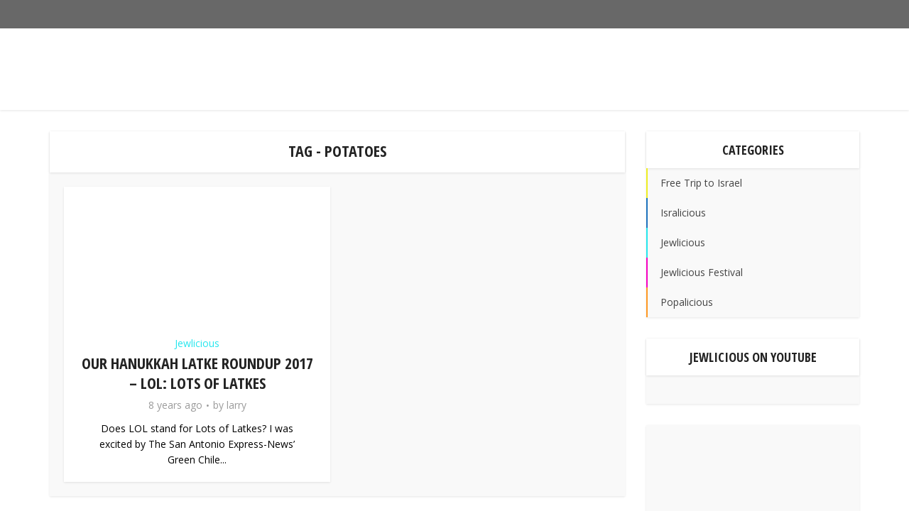

--- FILE ---
content_type: text/html; charset=utf-8
request_url: https://accounts.google.com/o/oauth2/postmessageRelay?parent=https%3A%2F%2Fjewlicious.com&jsh=m%3B%2F_%2Fscs%2Fabc-static%2F_%2Fjs%2Fk%3Dgapi.lb.en.2kN9-TZiXrM.O%2Fd%3D1%2Frs%3DAHpOoo_B4hu0FeWRuWHfxnZ3V0WubwN7Qw%2Fm%3D__features__
body_size: 162
content:
<!DOCTYPE html><html><head><title></title><meta http-equiv="content-type" content="text/html; charset=utf-8"><meta http-equiv="X-UA-Compatible" content="IE=edge"><meta name="viewport" content="width=device-width, initial-scale=1, minimum-scale=1, maximum-scale=1, user-scalable=0"><script src='https://ssl.gstatic.com/accounts/o/2580342461-postmessagerelay.js' nonce="vjvN40p0Rx0_HQbfHRXXxQ"></script></head><body><script type="text/javascript" src="https://apis.google.com/js/rpc:shindig_random.js?onload=init" nonce="vjvN40p0Rx0_HQbfHRXXxQ"></script></body></html>

--- FILE ---
content_type: text/html; charset=utf-8
request_url: https://www.google.com/recaptcha/api2/aframe
body_size: 268
content:
<!DOCTYPE HTML><html><head><meta http-equiv="content-type" content="text/html; charset=UTF-8"></head><body><script nonce="a0ahAKCXjdlYm4kCwVFuww">/** Anti-fraud and anti-abuse applications only. See google.com/recaptcha */ try{var clients={'sodar':'https://pagead2.googlesyndication.com/pagead/sodar?'};window.addEventListener("message",function(a){try{if(a.source===window.parent){var b=JSON.parse(a.data);var c=clients[b['id']];if(c){var d=document.createElement('img');d.src=c+b['params']+'&rc='+(localStorage.getItem("rc::a")?sessionStorage.getItem("rc::b"):"");window.document.body.appendChild(d);sessionStorage.setItem("rc::e",parseInt(sessionStorage.getItem("rc::e")||0)+1);localStorage.setItem("rc::h",'1768586457761');}}}catch(b){}});window.parent.postMessage("_grecaptcha_ready", "*");}catch(b){}</script></body></html>